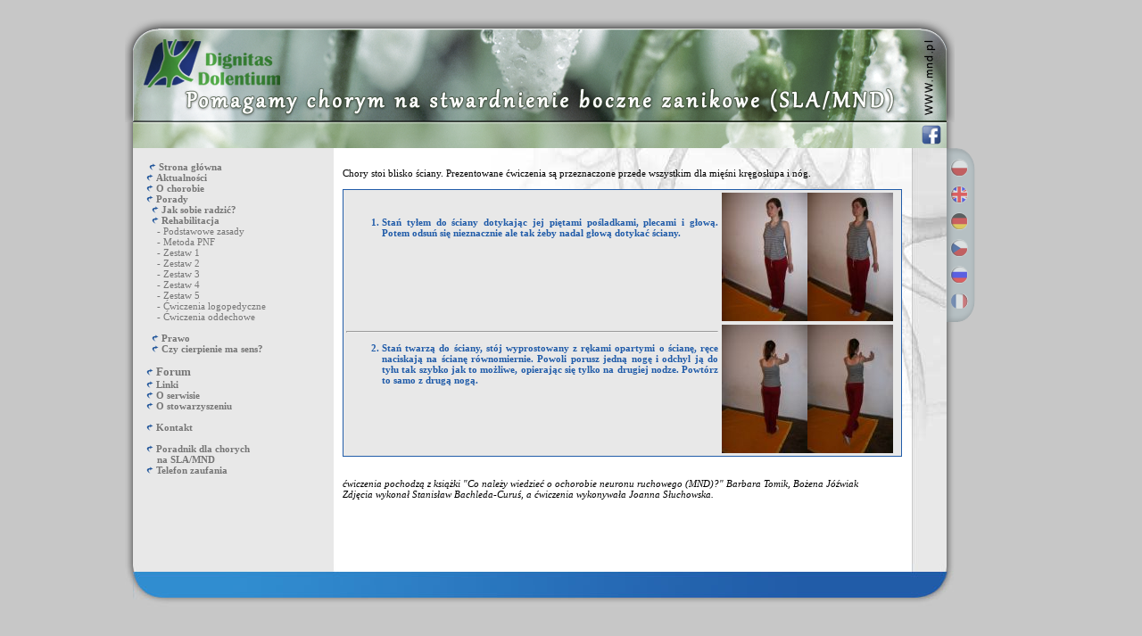

--- FILE ---
content_type: text/html; charset=UTF-8
request_url: https://archiwum.mnd.pl/zestaw_2.htm
body_size: 20410
content:
<!DOCTYPE html PUBLIC "-//W3C//DTD XHTML 1.0 Transitional//EN" "http://www.w3.org/TR/xhtml1/DTD/xhtml1-transitional.dtd">
<html xmlns="http://www.w3.org/1999/xhtml">
    <head>
        <meta http-equiv="Content-Type" content="text/html; charset=utf-8" />
        <meta name="Description" content="Rehabilitacja - Zestaw świczeŮ rehabilitacyjnych nr 2 - Stwardnienie Boczne Zanikowe SLA / MND" />
        <meta name="Robots" content="all" />
        <meta name="Keywords" content="stwardnienie, boczne, zanikowe, sla, mnd, diagnostyka, metody leczenia, stwardnienie boczne zanikowe" />
        <meta name="verify-v1" content="lZVBb3/szm1qLxxk/B/kMXxOyiksZ6l+T+8klSNzX+Y=" />
        <title>Rehabilitacja - Zestaw 2 - Stowarzyszenie Dignitas Dolentium - SLA/MND</title>
        <link rel="stylesheet" href="./mnd.css" type="text/css" />
        <link rel="alternate" type="application/rss+xml" title="Stwardnienie Boczne Zanikowe - Newsy" href="https://www.archiwum.mnd.pl/news/rss.php" />
        <link rel="alternate" type="application/rss+xml" title="Stwardnienie Boczne Zanikowe - forum - Tematy" href="https://www.mnd.pl/forum/index.php?;type=atom;sa=news;action=.xml;limit=10" />
        <link rel="alternate" type="application/rss+xml" title="Stwardnienie Boczne Zanikowe - forum - Posty" href="https://www.mnd.pl/forum/index.php?;type=atom;action=.xml;limit=20" />
    </head>
    <script type="text/javascript">
	function hideshow (which) {
		if (!document.getElementById)
			return
		if (which.style.display == "inline")
			which.style.display = "none"
		else
			which.style.display = "inline"
	}
</script>    <body>
    <div id="fb-root"></div>
        <script>(function(d, s, id) {
          var js, fjs = d.getElementsByTagName(s)[0];
          if (d.getElementById(id)) return;
          js = d.createElement(s); js.id = id;
          js.src = "//connect.facebook.net/pl_PL/all.js#xfbml=1";
          fjs.parentNode.insertBefore(js, fjs);
        }(document, 'script', 'facebook-jssdk'));</script>
        <div id="calosc">
            <table border="0" cellpadding="0" cellspacing="0">
                <tr>
                    <td colspan="4">
                        <div style="text-align: left">
                            <a href="https://www.archiwum.mnd.pl"><img src="./img/baner2.png" alt="www.archiwum.mnd.pl" /></a>
                        </div>
                    </td>
                </tr>
                <tr>
                    <td class="left"></td>
                    <td colspan="2" style="background-image:url(./img/pas-pod-banerem.png); text-align:right; height:29px">
                        <a href="https://www.facebook.com/pages/Dignitas-Dolentium/157855800924839"><img style="margin-right:5px" src="./img/social-facebook-box-blue-icon.png" alt="facebook profile"/></a>
                    </td>
                    <td class="right" style="vertical-align: bottom">
                        <div style="position:relative;">
                        <div  style="position:absolute; top: 0; z-index:10;">
                            <img src="./img/pasek-pod-flagi.png" alt="SLA"/>
                        </div>
                        <div style="position:absolute; top: 12px; z-index:20; padding-left:4px">
                            <a class="lang" id="langPL" href="/">Polski</a>
                        </div>
                        <div style="position:absolute; top: 42px; z-index:20; padding-left:4px">
                            <a class="lang" id="langEN" href="/en">English</a>
                        </div>
                        <div style="position:absolute; top: 72px; z-index:20; padding-left:4px">
                            <a class="lang" id="langDE" href="/de">Deutsch</a>
                        </div>
                        <div style="position:absolute; top: 102px; z-index:20; padding-left:4px">
                            <a class="lang" id="langCZ" href="/cz">Česky</a>
                        </div>
                        <div style="position:absolute; top: 132px; z-index:20; padding-left:4px">
                            <a class="lang" id="langRU" href="/ru">Русский</a>
                        </div>
                        <div style="position:absolute; top: 162px; z-index:20; padding-left:4px">
                            <a class="lang" id="langFR" href="/fr">Français</a>
                        </div>
                        </div>
                    </td>
                </tr>
                <tr>
                    <td class="left"></td>
                    <td class="menu">﻿
&nbsp;&nbsp;&nbsp;&nbsp;&nbsp;<a href="index.htm"><img src="./img/klik.gif" alt="" />&nbsp;<b>Strona główna</b></a><br />
&nbsp;&nbsp;&nbsp;&nbsp;&nbsp;<a href="index.htm#news"><img src="./img/klik.gif" alt="" />&nbsp;<b>Aktualności</b></a><br />
&nbsp;&nbsp;&nbsp;&nbsp;&nbsp;<a href="#" onclick="hideshow(document.getElementById('o_chorobie'))"><img src="./img/klik.gif" alt="" />&nbsp;<b>O chorobie</b></a><br />
<div id="o_chorobie" class="submenu">&nbsp;&nbsp;&nbsp;&nbsp;&nbsp;&nbsp;&nbsp;<a href="#" onclick="hideshow(document.getElementById('czym_jest_sla'))"><img src="./img/klik.gif" alt="" />&nbsp;<b>Czym jest SLA?</b></a><br />
<div id="czym_jest_sla" class="submenu">&nbsp;&nbsp;&nbsp;&nbsp;&nbsp;&nbsp;&nbsp;&nbsp;&nbsp;- <a href="./krotko_o_SLA.htm">Krótko o SLA</a><br />
&nbsp;&nbsp;&nbsp;&nbsp;&nbsp;&nbsp;&nbsp;&nbsp;&nbsp;- <a href="./poczatkowe_objawy.htm">Objawy</a><br />
&nbsp;&nbsp;&nbsp;&nbsp;&nbsp;&nbsp;&nbsp;&nbsp;&nbsp;- <a href="./najwazniejsze_fakty.htm">Najważniejsze fakty</a><br />
&nbsp;&nbsp;&nbsp;&nbsp;&nbsp;&nbsp;&nbsp;&nbsp;&nbsp;- <a href="./choroby_neuronu_ruchowego.htm">Choroba neuronu ruchowego</a><br />
&nbsp;&nbsp;&nbsp;&nbsp;&nbsp;&nbsp;&nbsp;&nbsp;&nbsp;- <a href="./diagnostyka.htm">Diagnostyka</a><br />
&nbsp;&nbsp;&nbsp;&nbsp;&nbsp;&nbsp;&nbsp;&nbsp;&nbsp;- <a href="./prawdopodobne_przyczyny.htm">Prawdopodobne przyczyny</a><br />
&nbsp;&nbsp;&nbsp;&nbsp;&nbsp;&nbsp;&nbsp;&nbsp;&nbsp;- <a href="./rodzaje_SLA.htm">Rodzaje SLA</a><br />
<br />
</div>
&nbsp;&nbsp;&nbsp;&nbsp;&nbsp;&nbsp;&nbsp;<a href="#" onclick="hideshow(document.getElementById('badania'))"><img src="./img/klik.gif" alt="" />&nbsp;<b>Badania</b></a><br />
<div id="badania" class="submenu">&nbsp;&nbsp;&nbsp;&nbsp;&nbsp;&nbsp;&nbsp;&nbsp;&nbsp;- <a href="./ogolnie_o_badaniach.htm">Ogólnie o badaniach</a><br />
&nbsp;&nbsp;&nbsp;&nbsp;&nbsp;&nbsp;&nbsp;&nbsp;&nbsp;- <a href="./proby_nad_lekami_na_SLA.htm">Próby nad lekami na SLA</a><br />
<br />
</div>
&nbsp;&nbsp;&nbsp;&nbsp;&nbsp;&nbsp;&nbsp;<a href="#" onclick="hideshow(document.getElementById('publikacje'))"><img src="./img/klik.gif" alt="" />&nbsp;<b>Publikacje i poradniki</b></a><br />
<div id="publikacje" class="submenu">&nbsp;&nbsp;&nbsp;&nbsp;&nbsp;&nbsp;&nbsp;&nbsp;&nbsp;- <a href="./poradnik.htm">"Poradnik dla chorych na<br />
&nbsp;&nbsp;&nbsp;&nbsp;&nbsp;&nbsp;&nbsp;&nbsp;&nbsp;&nbsp;&nbsp;SLA/MND"</a><br />
&nbsp;&nbsp;&nbsp;&nbsp;&nbsp;&nbsp;&nbsp;&nbsp;&nbsp;- <a href="./zobacz_on-line.htm">"Co należy wiedzieć o chorobie<br />
&nbsp;&nbsp;&nbsp;&nbsp;&nbsp;&nbsp;&nbsp;&nbsp;&nbsp;&nbsp;&nbsp;neuronu ruchowego (MND)?"</a><br />
&nbsp;&nbsp;&nbsp;&nbsp;&nbsp;&nbsp;&nbsp;&nbsp;&nbsp;- <a href="./zobacz_on-line2.htm">"Stwardnienie boczne<br />
&nbsp;&nbsp;&nbsp;&nbsp;&nbsp;&nbsp;&nbsp;&nbsp;&nbsp;&nbsp;&nbsp;zanikowe"</a><br />
&nbsp;&nbsp;&nbsp;&nbsp;&nbsp;&nbsp;&nbsp;&nbsp;&nbsp;- <a href="./zobacz_on-line3.htm">"Opieka nad chorym ze<br />
&nbsp;&nbsp;&nbsp;&nbsp;&nbsp;&nbsp;&nbsp;&nbsp;&nbsp;&nbsp;&nbsp;stwardnieniem(...)"</a><br />
&nbsp;&nbsp;&nbsp;&nbsp;&nbsp;&nbsp;&nbsp;&nbsp;&nbsp;- <a href="./zobacz_on-line4.htm">"Etiopatogeneza i klinika<br />
&nbsp;&nbsp;&nbsp;&nbsp;&nbsp;&nbsp;&nbsp;&nbsp;&nbsp;&nbsp;&nbsp;stwardnienia(...)"</a><br />
&nbsp;&nbsp;&nbsp;&nbsp;&nbsp;&nbsp;&nbsp;&nbsp;&nbsp;- <a href="./zobacz_on-line5.htm">"Zasady postępowania w SLA"</a><br />
&nbsp;&nbsp;&nbsp;&nbsp;&nbsp;&nbsp;&nbsp;&nbsp;&nbsp;- <a href="./swiadczenia_opieki_zdrowotnej.htm">"Świadczenia opieki zdrowotnej<br />
&nbsp;&nbsp;&nbsp;&nbsp;&nbsp;&nbsp;&nbsp;&nbsp;&nbsp;&nbsp;&nbsp;ﬁnansowane(...)"</a><br />
&nbsp;&nbsp;&nbsp;&nbsp;&nbsp;&nbsp;&nbsp;&nbsp;&nbsp;- <a href="./zobacz_on-line6.htm">"Wytyczne EFNS"</a><br />
&nbsp;&nbsp;&nbsp;&nbsp;&nbsp;&nbsp;&nbsp;&nbsp;&nbsp;- <a href="./co_nowego.htm">"Co nowego w SLA?"</a><br />
<br />
</div>
&nbsp;&nbsp;&nbsp;&nbsp;&nbsp;&nbsp;&nbsp;<a href="#" onclick="hideshow(document.getElementById('kwartalniki'))"><img src="./img/klik.gif" alt="" />&nbsp;<b>Kwatralniki Stowarzyszenia</b></a><br />
<div id="kwartalniki" class="submenu">&nbsp;&nbsp;&nbsp;&nbsp;&nbsp;&nbsp;&nbsp;&nbsp;&nbsp;- <a href="./kwartalnik1.htm">Numer 1</a><br />
&nbsp;&nbsp;&nbsp;&nbsp;&nbsp;&nbsp;&nbsp;&nbsp;&nbsp;- <a href="./kwartalnik2.htm">Numer 2</a><br />
&nbsp;&nbsp;&nbsp;&nbsp;&nbsp;&nbsp;&nbsp;&nbsp;&nbsp;- <a href="./kwartalnik3.htm">Numer 3</a><br />
&nbsp;&nbsp;&nbsp;&nbsp;&nbsp;&nbsp;&nbsp;&nbsp;&nbsp;- <a href="./kwartalnik4.htm">Numer 4</a><br />
&nbsp;&nbsp;&nbsp;&nbsp;&nbsp;&nbsp;&nbsp;&nbsp;&nbsp;- <a href="./kwartalnik5.htm">Numer 5</a><br />
&nbsp;&nbsp;&nbsp;&nbsp;&nbsp;&nbsp;&nbsp;&nbsp;&nbsp;- <a href="./kwartalnik6.htm">Numer 6</a><br />
&nbsp;&nbsp;&nbsp;&nbsp;&nbsp;&nbsp;&nbsp;&nbsp;&nbsp;- <a href="./kwartalnik7.htm">Numer 7</a><br />
&nbsp;&nbsp;&nbsp;&nbsp;&nbsp;&nbsp;&nbsp;&nbsp;&nbsp;- <a href="./kwartalnik8.htm">Numer 8</a><br />

<br />
</div>
<br />
</div>
&nbsp;&nbsp;&nbsp;&nbsp;&nbsp;<img src="./img/klik.gif" alt="" />&nbsp;<b>Porady</b><br />
<div>&nbsp;&nbsp;&nbsp;&nbsp;&nbsp;&nbsp;&nbsp;<a href="#" onclick="hideshow(document.getElementById('jak_sobie_radzic'))"><img src="./img/klik.gif" alt="" />&nbsp;<b>Jak sobie radzić?</b></a><br />
<div id="jak_sobie_radzic" class="submenu">&nbsp;&nbsp;&nbsp;&nbsp;&nbsp;&nbsp;&nbsp;&nbsp;&nbsp;- <a href="./oslabienie_miesni.htm">Problemy ruchowe</a><br />
&nbsp;&nbsp;&nbsp;&nbsp;&nbsp;&nbsp;&nbsp;&nbsp;&nbsp;- <a href="./zaburzenia_polykania.htm">Kłopoty z jedzeniem  </a><br />
&nbsp;&nbsp;&nbsp;&nbsp;&nbsp;&nbsp;&nbsp;&nbsp;&nbsp;- <a href="./bezsennosc.htm">Bezsenność</a><br />
&nbsp;&nbsp;&nbsp;&nbsp;&nbsp;&nbsp;&nbsp;&nbsp;&nbsp;- <a href="./swoboda_oddychania.htm">Swoboda oddychania</a><br />
&nbsp;&nbsp;&nbsp;&nbsp;&nbsp;&nbsp;&nbsp;&nbsp;&nbsp;- <a href="./zaburzenia_mowy.htm">Zaburzenia mowy</a><br />
<br />
</div>
&nbsp;&nbsp;&nbsp;&nbsp;&nbsp;&nbsp;&nbsp;<img src="./img/klik.gif" alt="" />&nbsp;<b>Rehabilitacja</b><br />
<div>&nbsp;&nbsp;&nbsp;&nbsp;&nbsp;&nbsp;&nbsp;&nbsp;&nbsp;- <a href="./podstawowe_zasady.htm">Podstawowe zasady</a><br />
&nbsp;&nbsp;&nbsp;&nbsp;&nbsp;&nbsp;&nbsp;&nbsp;&nbsp;- <a href="./metoda_PNF.htm">Metoda PNF</a><br />
&nbsp;&nbsp;&nbsp;&nbsp;&nbsp;&nbsp;&nbsp;&nbsp;&nbsp;- <a href="./zestaw_1.htm">Zestaw 1</a><br />
&nbsp;&nbsp;&nbsp;&nbsp;&nbsp;&nbsp;&nbsp;&nbsp;&nbsp;- <a href="./zestaw_2.htm">Zestaw 2</a><br />
&nbsp;&nbsp;&nbsp;&nbsp;&nbsp;&nbsp;&nbsp;&nbsp;&nbsp;- <a href="./zestaw_3.htm">Zestaw 3</a><br />
&nbsp;&nbsp;&nbsp;&nbsp;&nbsp;&nbsp;&nbsp;&nbsp;&nbsp;- <a href="./zestaw_4.htm">Zestaw 4</a><br />
&nbsp;&nbsp;&nbsp;&nbsp;&nbsp;&nbsp;&nbsp;&nbsp;&nbsp;- <a href="./zestaw_5.htm">Zestaw 5</a><br />
&nbsp;&nbsp;&nbsp;&nbsp;&nbsp;&nbsp;&nbsp;&nbsp;&nbsp;- <a href="./cwiczenia_logopedyczne.htm">Ćwiczenia logopedyczne</a><br />
&nbsp;&nbsp;&nbsp;&nbsp;&nbsp;&nbsp;&nbsp;&nbsp;&nbsp;- <a href="./cwiczenia_oddechowe.htm">Ćwiczenia oddechowe</a><br />
<br />
</div>
&nbsp;&nbsp;&nbsp;&nbsp;&nbsp;&nbsp;&nbsp;<a href="#" onclick="hideshow(document.getElementById('prawo'))"><img src="./img/klik.gif" alt="" />&nbsp;<b>Prawo</b></a><br />
<div id="prawo" class="submenu">&nbsp;&nbsp;&nbsp;&nbsp;&nbsp;&nbsp;&nbsp;&nbsp;&nbsp;- <a href="./mamy_swoje_prawa.htm">Mamy swoje prawa!</a><br />
&nbsp;&nbsp;&nbsp;&nbsp;&nbsp;&nbsp;&nbsp;&nbsp;&nbsp;- <a href="./podstawy_orzecznictwa.htm">Orzecznictwo</a><br />
&nbsp;&nbsp;&nbsp;&nbsp;&nbsp;&nbsp;&nbsp;&nbsp;&nbsp;- <a href="./renta_socjalna.htm">Renta</a><br />
&nbsp;&nbsp;&nbsp;&nbsp;&nbsp;&nbsp;&nbsp;&nbsp;&nbsp;- <a href="./zasilek_pielegnacyjny.htm">Zasiłek i dodatek<br />
&nbsp;&nbsp;&nbsp;&nbsp;&nbsp;&nbsp;&nbsp;&nbsp;&nbsp;&nbsp;&nbsp;pielęgnacyjny</a><br />
&nbsp;&nbsp;&nbsp;&nbsp;&nbsp;&nbsp;&nbsp;&nbsp;&nbsp;- <a href="./likwidacja_barier.htm">Likwidacja barier<br />
&nbsp;&nbsp;&nbsp;&nbsp;&nbsp;&nbsp;&nbsp;&nbsp;&nbsp;&nbsp;&nbsp;funkcjonalnych</a><br />
&nbsp;&nbsp;&nbsp;&nbsp;&nbsp;&nbsp;&nbsp;&nbsp;&nbsp;- <a href="./turystyka_i_rekreacja.htm">Turystyka i rekreacja</a><br />
&nbsp;&nbsp;&nbsp;&nbsp;&nbsp;&nbsp;&nbsp;&nbsp;&nbsp;- <a href="./ulgi_podatkowe.htm">Dofinansowanie sprzętu i<br />
&nbsp;&nbsp;&nbsp;&nbsp;&nbsp;&nbsp;&nbsp;&nbsp;&nbsp;&nbsp;&nbsp;środków pomocniczych</a><br />
&nbsp;&nbsp;&nbsp;&nbsp;&nbsp;&nbsp;&nbsp;&nbsp;&nbsp;- <a href="./muzea_i_biblioteki.htm">Muzea i biblioteki</a><br />
&nbsp;&nbsp;&nbsp;&nbsp;&nbsp;&nbsp;&nbsp;&nbsp;&nbsp;- <a href="./zestawienie_ulg_PKP_i_PKS.htm">Zestawienie ulg PKP i PKS</a><br />
&nbsp;&nbsp;&nbsp;&nbsp;&nbsp;&nbsp;&nbsp;&nbsp;&nbsp;- <a href="./czas_pracy_i_urlopy.htm">Czas pracy i urlopy</a><br />
&nbsp;&nbsp;&nbsp;&nbsp;&nbsp;&nbsp;&nbsp;&nbsp;&nbsp;- <a href="./wsparcia_dla_studentow.htm">Wsparcia dla studentów</a><br />
&nbsp;&nbsp;&nbsp;&nbsp;&nbsp;&nbsp;&nbsp;&nbsp;&nbsp;- <a href="./karta_praw.htm">Karta praw</a><br />
<br />
</div>
&nbsp;&nbsp;&nbsp;&nbsp;&nbsp;&nbsp;&nbsp;<a href="#" onclick="hideshow(document.getElementById('czy_cierpienie_ma_sens'))"><img src="./img/klik.gif" alt="" />&nbsp;<b>Czy cierpienie ma sens?</b></a><br />
<div id="czy_cierpienie_ma_sens" class="submenu">&nbsp;&nbsp;&nbsp;&nbsp;&nbsp;&nbsp;&nbsp;&nbsp;&nbsp;- <a href="./sens_cierpienia.htm">sens cierpienia<br />
&nbsp;&nbsp;&nbsp;&nbsp;&nbsp;&nbsp;&nbsp;&nbsp;&nbsp;&nbsp;&nbsp;w kontekście SLA </a><br />
&nbsp;&nbsp;&nbsp;&nbsp;&nbsp;&nbsp;&nbsp;<img src="./img/klik.gif" alt="" />&nbsp;<b>wypowiedzi:</b><br />
&nbsp;&nbsp;&nbsp;&nbsp;&nbsp;&nbsp;&nbsp;&nbsp;&nbsp;- <a href="./andrzej_caput.htm">ks. Andrzej Caputa</a><br />
&nbsp;&nbsp;&nbsp;&nbsp;&nbsp;&nbsp;&nbsp;&nbsp;&nbsp;- <a href="./adrian_otocki.htm">Adrian Otocki</a><br />
&nbsp;&nbsp;&nbsp;&nbsp;&nbsp;&nbsp;&nbsp;&nbsp;&nbsp;- <a href="./slawomir_olszewski.htm">Sławomir Olszewski<br />
&nbsp;&nbsp;&nbsp;&nbsp;&nbsp;&nbsp;&nbsp;&nbsp;&nbsp;&nbsp;&nbsp;i Maciej Kowalski</a><br />
&nbsp;&nbsp;&nbsp;&nbsp;&nbsp;&nbsp;&nbsp;&nbsp;&nbsp;- <a href="./bogumila_szewczyk.htm">Bogumiła Szewczyk</a><br />
&nbsp;&nbsp;&nbsp;&nbsp;&nbsp;&nbsp;&nbsp;&nbsp;&nbsp;- <a href="./barbara_tomik.htm">dr Barbara Tomik</a><br />
<br />
</div>
</div>
<br />
&nbsp;&nbsp;&nbsp;&nbsp;&nbsp;<a href="/forum/index.php?language=polish"><img src="./img/klik.gif" alt="" />&nbsp;<span style="display: inline; font-size: 120%"><b>Forum</b></span></a><br />
&nbsp;&nbsp;&nbsp;&nbsp;&nbsp;<a href="linki.htm"><img src="./img/klik.gif" alt="" />&nbsp;<b>Linki</b></a><br />
&nbsp;&nbsp;&nbsp;&nbsp;&nbsp;<a href="o_nas.htm"><img src="./img/klik.gif" alt="" />&nbsp;<b>O serwisie</b></a><br />
&nbsp;&nbsp;&nbsp;&nbsp;&nbsp;<a href="./stowarzyszenie.htm"><img src="./img/klik.gif" alt="" />&nbsp;<strong>O stowarzyszeniu<br />
<br />
</div>
&nbsp;&nbsp;&nbsp;&nbsp;&nbsp;<img src="./img/klik.gif" alt="" />&nbsp;<strong><a href="napisz_do_nas.htm">Kontakt</a></strong><br />
<br />
&nbsp;&nbsp;&nbsp;&nbsp;&nbsp;<a href="./poradnik.htm"><img src="./img/klik.gif" alt="" />&nbsp;<strong>Poradnik dla chorych<br />
&nbsp;&nbsp;&nbsp;&nbsp;&nbsp;&nbsp;&nbsp;&nbsp;&nbsp;na SLA/MND</strong></a><br />
&nbsp;&nbsp;&nbsp;&nbsp;&nbsp;<a href="telefon.htm"><img src="./img/klik.gif" alt="" />&nbsp;<strong>Telefon zaufania</strong></a><br /><br />

<div align="center" style="margin-top:72px">
    <script type="text/javascript" src="https://www.siepomaga.pl/f/mnd/widget/170x155/green.js"></script>
</div>
</td>
                    <td class="tresc">
                        <table border="0" cellpadding="0" cellspacing="0" width="100%">
                            <tr>
                                <td class="text">
                                    <br />Chory stoi blisko ściany. Prezentowane ćwiczenia są przeznaczone przede wszystkim dla mięśni kręgosłupa i nóg.
<br />
<br />
<div class="rehab">
  <table class="table_border7">
    <col width="*%" />
    <col width="200px" />
    <tr valign="top">
      <td><br /><ol>
          <li>Stań tyłem do ściany dotykając jej piętami pośladkami, plecami i głową. Potem odsuń się nieznacznie ale tak żeby nadal głową dotykać ściany. </li>
        </ol></td>
      <td ><a href="" onclick="window.open('images/rehab/im11.jpg', 'Rehabilitacja', 'menubar=no,toolbar=no,location=no,directories=no,status=no,scrollbars=no,resizable=no,fullscreen=no,channelmode=no,width=650,height=500').focus(); return false">
        <img src="images/rehabth/th11.jpg" name="th" align="left"  alt="thumb" />
        </a>
        <a href="" onclick="window.open('images/rehab/im12.jpg', 'Rehabilitacja', 'menubar=no,toolbar=no,location=no,directories=no,status=no,scrollbars=no,resizable=no,width=650,height=500').focus(); return false">
        <img src="images/rehabth/th12.jpg" name="th" align="left"   alt="thumb" />
        </a>
      </td>
    </tr>
    <tr valign="top">
      <td><hr><ol start="2">
          <li>Stań twarzą do ściany, stój wyprostowany z rękami opartymi o ścianę, ręce naciskają na ścianę równomiernie. Powoli porusz jedną nogę i odchyl ją do tyłu tak szybko jak to możliwe, opierając się tylko na drugiej nodze. Powtórz to samo z drugą nogą. </li>
        </ol></td>
      <td ><a href="" onclick="window.open('images/rehab/im13.jpg', 'Rehabilitacja', 'menubar=no,toolbar=no,location=no,directories=no,status=no,scrollbars=no,resizable=no,fullscreen=no,channelmode=no,width=650,height=500').focus(); return false">
        <img src="images/rehabth/th13.jpg" name="th" align="left"  alt="thumb" />
        </a>
        <a href="" onclick="window.open('images/rehab/im14.jpg', 'Rehabilitacja', 'menubar=no,toolbar=no,location=no,directories=no,status=no,scrollbars=no,resizable=no,width=650,height=500').focus(); return false">
        <img src="images/rehabth/th14.jpg" name="th" align="left"   alt="thumb" />
        </a>
      </td>
    </tr>
  </table>
</div>
<br /><br />
<i>ćwiczenia pochodzą z książki "Co należy wiedzieć o ochorobie neuronu ruchowego (MND)?" Barbara Tomik, Bożena Jóźwiak<br />
Zdjęcia wykonał Stanisław Bachleda-Curuś, a ćwiczenia wykonywała Joanna Słuchowska.</i>
                                </td>
                            </tr>
                        </table>
                    </td>
                    <td class="right" style="position:relative;">
                    </td>
                </tr>
                <tr>
                    <td><img src="./img/left_down.jpg" alt="SLA" /></td>
                    <td colspan="2" class="down">
                        <div style="position:relative;">
                            <div style="float:left; margin-left:40px" class="fb-like" data-href="https://www.facebook.com/pages/Dignitas-Dolentium/157855800924839" data-width="20" data-height="100" data-colorscheme="light" data-layout="button_count" data-action="like" data-show-faces="true" data-send="false"></div>
                        </div>
                    </td>
                    <td>
                        <img src="./img/right_down.jpg" alt="MND" />
                        <a href="http://archiwum.mnd.pl/photographermagneti.php"><!-- gastric-marxist --></a>
                    </td>
                </tr>
            </table>
        </div>
        <script type="text/javascript">
            var gaJsHost = (("https:" == document.location.protocol) ? "https://ssl." : "http://www.");
            document.write(unescape("%3Cscript src='" + gaJsHost + "google-analytics.com/ga.js' type='text/javascript'%3E%3C/script%3E"));
        </script>
        <script type="text/javascript">
            var pageTracker = _gat._getTracker("UA-2329836-1");
            pageTracker._trackPageview();
        </script>
    </body>
</html>

--- FILE ---
content_type: text/css
request_url: https://archiwum.mnd.pl/mnd.css
body_size: 13423
content:
body {
	font-family: Verdana;
	background: #c7c7c7;
	text-align: center;
	margin: 0;
	padding: 0;
	margin-top: 0px;
	margin-bottom: 0px;
	margin-left: 0px;
	margin-right: 0px;
}

#calosc {
	margin: 0 auto;
	width: 1000px;
}

.flag {
	border-top: 1px solid #ffffff; 
	border-left: 1px solid #ffffff; 
	border-bottom: 1px solid #000000; 
	border-right: 1px solid #000000; 
	margin: 0 4px 0 0;
}


.lang { 
	display: block; 
	width: 20px; 
	height: 20px; 
	bottom; text-indent: -99999px; 
}

.lang:hover { 
	background-position: 0 0; 
	background-color: transparent; 
	border-style: none; 
}

.lang#langPL{
    background: url('/img/flaga-pl-50.png');
}

.lang#langPL:hover{
    background: url('/img/flaga-pl-100.png');
}

.lang#langCZ{
    background: url('/img/flaga-cz-50.png');
}

.lang#langCZ:hover{
    background: url('/img/flaga-cz-100.png');
}

.lang#langDE{
    background: url('/img/flaga-de-50.png');
}

.lang#langDE:hover{
    background: url('/img/flaga-de-100.png');
}

.lang#langEN{
    background: url('/img/flaga-en-50.png');
}

.lang#langEN:hover{
    background: url('/img/flaga-en-100.png');
}

.lang#langRU{
    background: url('/img/flaga-ru-50.png');
}

.lang#langRU:hover{
    background: url('/img/flaga-ru-100.png');
}

.lang#langFR{
    background: url('/img/flaga-fr-50.png');
}

.lang#langFR:hover{
    background: url('/img/flaga-fr-100.png');
}

.left {
	background-image: url(/img/1.jpg);
}

.right {
	background-image: url(/img/5.jpg);
    background-repeat:repeat-y;
}

.right_violet {
	font-size: 11px;
	color: #b989d5;
	text-align: right;
}

.right_violet a {
	font-size: 11px;
	color: #b989d5;
	text-decoration: none;
}

.right_violet a:hover	{
	color: #ffffff;
}

.right_black {
	font-size: 11px;
	color: #878585;
	text-align: right;
}

.right_black a {
	font-size: 11px;
	color: #878585;
	text-decoration: none;
}

.right_black a:hover	{
	color: #ffffff;
}

.right_green {
	font-size: 11px;
	color: #afd57b;
	text-align: right;
}

.right_green a {
	font-size: 11px;
	color: #afd57b;
	text-decoration: none;
}

.right_green a:hover	{
	color: #ffffff;
}

.right_orange {
	font-size: 11px;
	color: #ffc051;
	text-align: right;
}

.right_orange a {
	font-size: 11px;
	color: #ffc051;
	text-decoration: none;
}

.right_orange a:hover	{
	color: #ffffff;
}

.right_pink {
	font-size: 11px;
	color: #c853bf;
	text-align: right;
}

.right_pink a {
	font-size: 11px;
	color: #c853bf;
	text-decoration: none;
}

.right_pink a:hover	{
	color: #ffffff;
}

.right_navy {
	font-size: 11px;
	color: #53729d;
	text-align: right;
}

.right_navy a {
	font-size: 11px;
	color: #53729d;
	text-decoration: none;
}

.right_navy a:hover	{
	color: #ffffff;
}

.right_yellow {
	font-size: 11px;
	color: #a4ae0c;
	text-align: right;
}

.right_yellow a {
	font-size: 11px;
	color: #a4ae0c;
	text-decoration: none;
}

.right_yellow a:hover	{
	color: #000000;
}

.right_red {
	font-size: 11px;
	color: #d05454;
	text-align: right;
}

.right_red a {
	font-size: 11px;
	color: #d05454;
	text-decoration: none;
}

.right_red a:hover	{
	color: #ffffff;
}

.right_turkus {
	font-size: 11px;
	color: #55d6b9;
	text-align: right;
}

.right_turkus a {
	font-size: 11px;
	color: #55d6b9;
	text-decoration: none;
}

.right_turkus a:hover	{
	color: #ffffff;
}

.violet1 {
	background: #842fb5;
	text-align: right;
	font-size: 10px;
	color: #b989d5;
	padding-right: 5px;
}

.violet2 {
	background: #842fb5;
	text-align: left;
	font-size: 10px;
	color: #ffffff;
}

.black1 {
	background: #000000;
	text-align: right;
	font-size: 10px;
	color: #878585;
	padding-right: 5px;
}

.black2 {
	background: #000000;
	text-align: left;
	font-size: 10px;
	color: #ffffff;
}

.green1 {
	background: #73b517;
	text-align: right;
	font-size: 10px;
	color: #afd57b;
	padding-right: 5px;
}

.green2 {
	background: #73b517;
	text-align: left;
	font-size: 10px;
	color: #ffffff;
}

.orange1 {
	background: #ffa303;
	text-align: right;
	font-size: 10px;
	color: #ffc051;
	padding-right: 5px;
}

.orange2 {
	background: #ffa303;
	text-align: left;
	font-size: 10px;
	color: #ffffff;
}

.pink1 {
	background: #b006a2;
	text-align: right;
	font-size: 10px;
	color: #c853bf;
	padding-right: 5px;
}

.pink2 {
	background: #b006a2;
	text-align: left;
	font-size: 10px;
	color: #ffffff;
}

.navy1 {
	background: #063371;
	text-align: right;
	font-size: 10px;
	color: #53729d;
	padding-right: 5px;
}

.navy2 {
	background: #063371;
	text-align: left;
	font-size: 10px;
	color: #ffffff;
}

.yellow1 {
	background: #eefc12;
	text-align: right;
	font-size: 10px;
	color: #a4ae0c;
	padding-right: 5px;
}

.yellow2 {
	background: #eefc12;
	text-align: left;
	font-size: 10px;
	color: #a4ae0c;
}

.red1 {
	background: #bb0707;
	text-align: right;
	font-size: 10px;
	color: #d05454;
	padding-right: 5px;
}

.red2 {
	background: #bb0707;
	text-align: left;
	font-size: 10px;
	color: #d05454;
}

.turkus1 {
	background: #09c49a;
	text-align: right;
	font-size: 10px;
	color: #55d6b9;
	padding-right: 5px;
}

.turkus2 {
	background: #09c49a;
	text-align: left;
	font-size: 10px;
	color: #55d6b9;
}

.menu {
	width: 225px;
    max-width: 225px;
	background: #e8e8e8;
	padding: 15px 0px 15px 0px;
	text-align: left;
	vertical-align: top;
	font-size: 11px;
	color: #767676;
}

.black_menu {
	background: #e8e8e8;
	padding: 15px 0px 15px 0px;
	text-align: left;
	vertical-align: top;
	font-size: 11px;
	color: #000000;
}

.menu a {
	font-size: 11px;
	color: #767676;
	text-decoration: none;
}

.menu a:hover	{
	color: #000000;
}
	
.down {
	background: url(/img/down.jpg);
	text-align: right;
	font-size: 10px;
	color: #6a92c5;
}

.down a {
	color: #6a92c5;
	text-decoration: none;
}

.down a:hover {
	color: #ffffff;
}

.tresc {
	width: 687px;
	max-width: 687px;
	background: url(/img/tlo1.jpg);
	vertical-align: top;
	padding: 0px 0px 0px 0px;
}

.text {
	font-size: 11px;
	color: #000000;
	vertical-align: top;
	padding: 10px 50px 5px 10px;
	text-align: justify;
}

.text a {
	font-size: 11px;
	color: #215ca9;
	font-weight: bold;
	text-decoration: none;
}

.text a:hover	{
	color: #000000;
}

.submenu {
	display: none;
}

.table_border {
	font-size: 11px;
	border: 1px solid #215ca9;
	color: #215ca9;
	background: #e8e8e8;
}

.td_border {
	padding: 10px 10px 10px 10px;
	font-size: 11px;
}

.table_border2 {
	font-size: 11px;
	border: 1px solid #215ca9;
	color: #215ca9;
	background: #e8e8e8;
}

.table_border7 {
	font-size: 13px;
	border: 1px solid #215ca9;
	color: #215ca9;
	font-weight: bold;
	vertical-align: middle;
	background: #e8e8e8;
}

.td_border2 {
	padding: 3px 3px 3px 3px;
	font-size: 11px;
	border: 1px solid #215ca9;
}

.td_border3 {
	padding: 3px 3px 3px 3px;
	background: #a7a7a7;
	font-size: 11px;
	border: 1px solid #215ca9;
}

radio {
	font-size: 11px;
	color: #767676;
	text-decoration: none;
	font-weight: bold;
	border: 0px solid #767676;
	background-color: #e8e8e8;
}

ol {
	font-size: 11px;
}

input, select, textarea {
	font-size: 11px;
	color: #767676;
	text-decoration: none;
	font-weight: bold;
	border: 1px solid #767676;
	background-color: #ffffff;
}

hr {
	color: #215ca9;
	border-width: 1px;
}

img {
	border: 0;
}

img.left{
	display: block;
	float: left;
	margin-right: 10px;
	border: 1px solid #215ca9;
}

img.left2{
	display: block;
	float: left;
	margin-right: 10px;
	border: 0;
}

img.right{
	display: block;
	float: right;
	margin-left: 10px;
	border: 1px solid #215ca9;
}

img.center{
	display: block;
	margin-left: auto;
  margin-right: auto;
	border: 1px solid #215ca9;
}

img.center2{
	display: block;
	margin-left: auto;
  margin-right: auto;
	border: none;
}

div.left{
	display: block;
	float: left;
	margin-right: 20px;
	border: 1px solid #215ca9;
	background-color: #ffffff;
	background: none;
	font-size: 11px;
}

div.right{
	display: block;
	float: right;
	margin-left: 10px;
	border: 1px solid #215ca9;
	background-color: #ffffff;
	background: none;
	font-size: 11px;
	
}

div.center{
	display: block;
	margin-left: auto;
  margin-right: auto;
	border: 1px solid #215ca9;
	background-color: #ffffff;
	background: none;
	font-size: 11px;
}

div.left p{
	display: block;
}

div.right p{
	display: inline;
}


td.up{
	vertical-align: top;
}

.pcenter{
	margin-left: auto;
  margin-right: auto;
}

.green{
	color: #009e05;
}

.red{
	color: #d05454;
}

#srchResult iframe { 
    width: 100%; 
    height: 1200px; 
} 

	
	ul#map {
		margin: 2em auto 0 auto;
		padding: 0 0 1em 0;
		list-style: none;
		position: relative;
		background: #fff url(img/map.png) 0 -4px no-repeat;
		width: 323px;
		height: 295px;
		border: 1px #ddd solid;	
	}
	
	ul#map li a {
		display: block;
		/*border: 1px #900 solid;*/
		text-decoration: none;
		font-family: "Trebuchet MS", Sans-serif;
		font-size: 11px;
		color: #333;
		font-weight: bold;
	}
	
	ul#map li a span {
		display: none;	
		/*border: 1px #ddd solid;*/
		/*background-color: #fff;*/
		color: #fff;
		text-align: center;
		line-height: 1.2;
		padding: 10px 0 0 0;
		position: relative;
		top: 34%;
		right: 0;
		width: 105px;
		min-height: 10px;
		background: transparent url(img/label_bg.png) 0 0 no-repeat;
	}
	
	ul#map li a span span.bottom {
		display: none;
		height: 16px;
		background: transparent url(img/label_bg2.png) 0 100% no-repeat;
		margin: 0;
		padding: 0;
	}
	
	ul#map li {
		margin: 0; 
		padding: 0; 
		display: block; 
		position: absolute;	
	}
	
	ul#map li#area1 {
		width: 82px;
		height: 95px;
		top: 24px;
		left: 11px;
	}
	
	ul#map li#area1 a {height: 95px;}
	
	ul#map li#area2 {
		width: 55px;
		height: 84px;
		top: 94px;
		left: 21px;
	}
	
	ul#map li#area2 a {height: 84px;}
	
	ul#map li#area3 {
		width: 90px;
		height: 80px;
		top: 160px;
		left: 26px;
	}
	
	ul#map li#area3 a {height: 80px;}
	
	ul#map li#area4 {
		width: 82px;
		height: 64px;
		top: 10px;
		left: 88px;
	}
	
	ul#map li#area4 a {height: 64px;}
	
	ul#map li#area5 {
		width: 73px;
		height: 70px;
		top: 60px;
		left: 103px;
	}
	
	ul#map li#area5 a {height: 70px;}
	
	ul#map li#area6 {
		width: 96px;
		height: 122px;
		top: 72px;
		left: 58px;
	}
	
	ul#map li#area6 a {height: 122px;}
	
	ul#map li#area7 {
		width: 53px;
		height: 58px;
		top: 189px;
		left: 92px;
	}
	
	ul#map li#area7 a {height: 58px;}
	
	ul#map li#area8 {
		width: 74px;
		height: 75px;
		top: 129px;
		left: 127px;
	}
	
	ul#map li#area8 a {height: 75px;}
	
	ul#map li#area9 {
		width: 55px;
		height: 81px;
		top: 193px;
		left: 127px;
	}
	
	ul#map li#area9 a {height: 81px;}
	
	ul#map li#area10 {
		width: 110px;
		height: 65px;
		top: 26px;
		left: 158px;
	}
	
	ul#map li#area10 a {height: 65px;}
	
	ul#map li#area11 {
		width: 118px;
		height: 120px;
		top: 74px;
		left: 164px;
	}
	
	ul#map li#area11 a {height: 120px;}
	
	ul#map li#area12 {
		width: 62px;
		height: 51px;
		top: 184px;
		left: 178px;
	}
	
	ul#map li#area12 a {height: 51px;}
	
	ul#map li#area13 {
		width: 71px;
		height: 59px;
		top: 224px;
		left: 160px;
	}
	
	ul#map li#area13 a {height: 59px;}
	
	ul#map li#area14 {
		width: 67px;
		height: 104px;
		top: 29px;
		left: 231px;
	}
	
	ul#map li#area14 a {height: 104px;}
	
	ul#map li#area15 {
		width: 82px;
		height: 100px;
		top: 134px;
		left: 233px;
	}
	
	ul#map li#area15 a {height: 100px;}
	
	ul#map li#area16 {
		width: 71px;
		height: 80px;
		top: 207px;
		left: 222px;
	}
	
	ul#map li#area16 a {height: 80px;}
	
	
	ul#map li#area1 a:hover {background: url(img/map.png) -11px -339px no-repeat;}
	ul#map li#area2 a:hover {background: url(img/map.png) -31px -723px no-repeat;}
	ul#map li#area3 a:hover {background: url(img/map.png) -26px -475px no-repeat;}
	ul#map li#area4 a:hover {background: url(img/map.png) -98px -639px no-repeat;}
	ul#map li#area5 a:hover {background: url(img/map.png) -103px -375px no-repeat;}
	ul#map li#area6 a:hover {background: url(img/map.png) -58px -1318px no-repeat;}
	ul#map li#area7 a:hover {background: url(img/map.png) -102px -818px no-repeat;}
	ul#map li#area8 a:hover {background: url(img/map.png) -127px -1066px no-repeat;}
	ul#map li#area9 a:hover {background: url(img/map.png) -127px -508px no-repeat;}
	ul#map li#area10 a:hover {background: url(img/map.png) -158px -963px no-repeat;}
	ul#map li#area11 a:hover {background: url(img/map.png) -164px -1320px no-repeat;}
	ul#map li#area12 a:hover {background: url(img/map.png) -206px -1613px no-repeat;}
	ul#map li#area13 a:hover {background: url(img/map.png) -170px -853px no-repeat;}
	ul#map li#area14 a:hover {background: url(img/map.png) -231px -344px no-repeat;}
	ul#map li#area15 a:hover {background: url(img/map.png) -243px -763px no-repeat;}
	ul#map li#area16 a:hover {background: url(img/map.png) -222px -1144px no-repeat;}
	
	ul#map li#area6  {z-index: 1;}
	ul#map li#area5, ul#map li#area3, ul#map li#area8  {z-index: 2;}
	
	